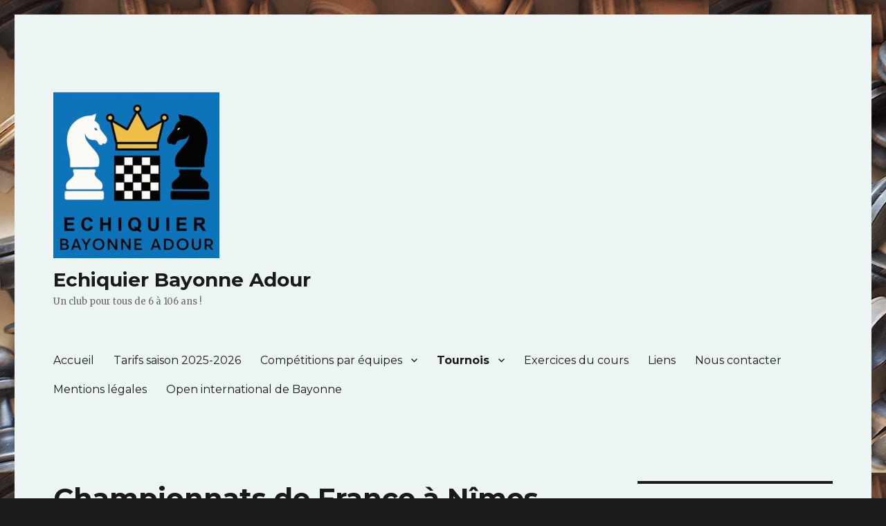

--- FILE ---
content_type: text/html; charset=UTF-8
request_url: https://echiquier-bayonne-adour.fr/championnats-de-france-a-nimes/
body_size: 16548
content:
<!DOCTYPE html>
<html lang="fr-FR" class="no-js">
<head>
	<meta charset="UTF-8">
	<meta name="viewport" content="width=device-width, initial-scale=1">
	<link rel="profile" href="https://gmpg.org/xfn/11">
		<script>(function(html){html.className = html.className.replace(/\bno-js\b/,'js')})(document.documentElement);</script>
<title>Championnats de France à Nîmes. 2018 &#8211; Echiquier Bayonne Adour</title>
<meta name='robots' content='max-image-preview:large' />

<!-- Google Tag Manager for WordPress by gtm4wp.com -->
<script data-cfasync="false" data-pagespeed-no-defer>
	var gtm4wp_datalayer_name = "dataLayer";
	var dataLayer = dataLayer || [];
</script>
<!-- End Google Tag Manager for WordPress by gtm4wp.com --><link rel='dns-prefetch' href='//static.addtoany.com' />
<link rel='dns-prefetch' href='//fonts.googleapis.com' />
<link href='https://fonts.gstatic.com' crossorigin rel='preconnect' />
<link rel="alternate" type="application/rss+xml" title="Echiquier Bayonne Adour &raquo; Flux" href="https://echiquier-bayonne-adour.fr/feed/" />
<link rel="alternate" type="application/rss+xml" title="Echiquier Bayonne Adour &raquo; Flux des commentaires" href="https://echiquier-bayonne-adour.fr/comments/feed/" />
<script>
window._wpemojiSettings = {"baseUrl":"https:\/\/s.w.org\/images\/core\/emoji\/14.0.0\/72x72\/","ext":".png","svgUrl":"https:\/\/s.w.org\/images\/core\/emoji\/14.0.0\/svg\/","svgExt":".svg","source":{"concatemoji":"https:\/\/echiquier-bayonne-adour.fr\/wp-includes\/js\/wp-emoji-release.min.js?ver=6.2.8"}};
/*! This file is auto-generated */
!function(e,a,t){var n,r,o,i=a.createElement("canvas"),p=i.getContext&&i.getContext("2d");function s(e,t){p.clearRect(0,0,i.width,i.height),p.fillText(e,0,0);e=i.toDataURL();return p.clearRect(0,0,i.width,i.height),p.fillText(t,0,0),e===i.toDataURL()}function c(e){var t=a.createElement("script");t.src=e,t.defer=t.type="text/javascript",a.getElementsByTagName("head")[0].appendChild(t)}for(o=Array("flag","emoji"),t.supports={everything:!0,everythingExceptFlag:!0},r=0;r<o.length;r++)t.supports[o[r]]=function(e){if(p&&p.fillText)switch(p.textBaseline="top",p.font="600 32px Arial",e){case"flag":return s("\ud83c\udff3\ufe0f\u200d\u26a7\ufe0f","\ud83c\udff3\ufe0f\u200b\u26a7\ufe0f")?!1:!s("\ud83c\uddfa\ud83c\uddf3","\ud83c\uddfa\u200b\ud83c\uddf3")&&!s("\ud83c\udff4\udb40\udc67\udb40\udc62\udb40\udc65\udb40\udc6e\udb40\udc67\udb40\udc7f","\ud83c\udff4\u200b\udb40\udc67\u200b\udb40\udc62\u200b\udb40\udc65\u200b\udb40\udc6e\u200b\udb40\udc67\u200b\udb40\udc7f");case"emoji":return!s("\ud83e\udef1\ud83c\udffb\u200d\ud83e\udef2\ud83c\udfff","\ud83e\udef1\ud83c\udffb\u200b\ud83e\udef2\ud83c\udfff")}return!1}(o[r]),t.supports.everything=t.supports.everything&&t.supports[o[r]],"flag"!==o[r]&&(t.supports.everythingExceptFlag=t.supports.everythingExceptFlag&&t.supports[o[r]]);t.supports.everythingExceptFlag=t.supports.everythingExceptFlag&&!t.supports.flag,t.DOMReady=!1,t.readyCallback=function(){t.DOMReady=!0},t.supports.everything||(n=function(){t.readyCallback()},a.addEventListener?(a.addEventListener("DOMContentLoaded",n,!1),e.addEventListener("load",n,!1)):(e.attachEvent("onload",n),a.attachEvent("onreadystatechange",function(){"complete"===a.readyState&&t.readyCallback()})),(e=t.source||{}).concatemoji?c(e.concatemoji):e.wpemoji&&e.twemoji&&(c(e.twemoji),c(e.wpemoji)))}(window,document,window._wpemojiSettings);
</script>
<style>
img.wp-smiley,
img.emoji {
	display: inline !important;
	border: none !important;
	box-shadow: none !important;
	height: 1em !important;
	width: 1em !important;
	margin: 0 0.07em !important;
	vertical-align: -0.1em !important;
	background: none !important;
	padding: 0 !important;
}
</style>
	<link rel='stylesheet' id='wp-block-library-css' href='https://echiquier-bayonne-adour.fr/wp-includes/css/dist/block-library/style.min.css?ver=6.2.8' media='all' />
<style id='wp-block-library-theme-inline-css'>
.wp-block-audio figcaption{color:#555;font-size:13px;text-align:center}.is-dark-theme .wp-block-audio figcaption{color:hsla(0,0%,100%,.65)}.wp-block-audio{margin:0 0 1em}.wp-block-code{border:1px solid #ccc;border-radius:4px;font-family:Menlo,Consolas,monaco,monospace;padding:.8em 1em}.wp-block-embed figcaption{color:#555;font-size:13px;text-align:center}.is-dark-theme .wp-block-embed figcaption{color:hsla(0,0%,100%,.65)}.wp-block-embed{margin:0 0 1em}.blocks-gallery-caption{color:#555;font-size:13px;text-align:center}.is-dark-theme .blocks-gallery-caption{color:hsla(0,0%,100%,.65)}.wp-block-image figcaption{color:#555;font-size:13px;text-align:center}.is-dark-theme .wp-block-image figcaption{color:hsla(0,0%,100%,.65)}.wp-block-image{margin:0 0 1em}.wp-block-pullquote{border-bottom:4px solid;border-top:4px solid;color:currentColor;margin-bottom:1.75em}.wp-block-pullquote cite,.wp-block-pullquote footer,.wp-block-pullquote__citation{color:currentColor;font-size:.8125em;font-style:normal;text-transform:uppercase}.wp-block-quote{border-left:.25em solid;margin:0 0 1.75em;padding-left:1em}.wp-block-quote cite,.wp-block-quote footer{color:currentColor;font-size:.8125em;font-style:normal;position:relative}.wp-block-quote.has-text-align-right{border-left:none;border-right:.25em solid;padding-left:0;padding-right:1em}.wp-block-quote.has-text-align-center{border:none;padding-left:0}.wp-block-quote.is-large,.wp-block-quote.is-style-large,.wp-block-quote.is-style-plain{border:none}.wp-block-search .wp-block-search__label{font-weight:700}.wp-block-search__button{border:1px solid #ccc;padding:.375em .625em}:where(.wp-block-group.has-background){padding:1.25em 2.375em}.wp-block-separator.has-css-opacity{opacity:.4}.wp-block-separator{border:none;border-bottom:2px solid;margin-left:auto;margin-right:auto}.wp-block-separator.has-alpha-channel-opacity{opacity:1}.wp-block-separator:not(.is-style-wide):not(.is-style-dots){width:100px}.wp-block-separator.has-background:not(.is-style-dots){border-bottom:none;height:1px}.wp-block-separator.has-background:not(.is-style-wide):not(.is-style-dots){height:2px}.wp-block-table{margin:0 0 1em}.wp-block-table td,.wp-block-table th{word-break:normal}.wp-block-table figcaption{color:#555;font-size:13px;text-align:center}.is-dark-theme .wp-block-table figcaption{color:hsla(0,0%,100%,.65)}.wp-block-video figcaption{color:#555;font-size:13px;text-align:center}.is-dark-theme .wp-block-video figcaption{color:hsla(0,0%,100%,.65)}.wp-block-video{margin:0 0 1em}.wp-block-template-part.has-background{margin-bottom:0;margin-top:0;padding:1.25em 2.375em}
</style>
<link rel='stylesheet' id='classic-theme-styles-css' href='https://echiquier-bayonne-adour.fr/wp-includes/css/classic-themes.min.css?ver=6.2.8' media='all' />
<style id='global-styles-inline-css'>
body{--wp--preset--color--black: #000000;--wp--preset--color--cyan-bluish-gray: #abb8c3;--wp--preset--color--white: #fff;--wp--preset--color--pale-pink: #f78da7;--wp--preset--color--vivid-red: #cf2e2e;--wp--preset--color--luminous-vivid-orange: #ff6900;--wp--preset--color--luminous-vivid-amber: #fcb900;--wp--preset--color--light-green-cyan: #7bdcb5;--wp--preset--color--vivid-green-cyan: #00d084;--wp--preset--color--pale-cyan-blue: #8ed1fc;--wp--preset--color--vivid-cyan-blue: #0693e3;--wp--preset--color--vivid-purple: #9b51e0;--wp--preset--color--dark-gray: #1a1a1a;--wp--preset--color--medium-gray: #686868;--wp--preset--color--light-gray: #e5e5e5;--wp--preset--color--blue-gray: #4d545c;--wp--preset--color--bright-blue: #007acc;--wp--preset--color--light-blue: #9adffd;--wp--preset--color--dark-brown: #402b30;--wp--preset--color--medium-brown: #774e24;--wp--preset--color--dark-red: #640c1f;--wp--preset--color--bright-red: #ff675f;--wp--preset--color--yellow: #ffef8e;--wp--preset--gradient--vivid-cyan-blue-to-vivid-purple: linear-gradient(135deg,rgba(6,147,227,1) 0%,rgb(155,81,224) 100%);--wp--preset--gradient--light-green-cyan-to-vivid-green-cyan: linear-gradient(135deg,rgb(122,220,180) 0%,rgb(0,208,130) 100%);--wp--preset--gradient--luminous-vivid-amber-to-luminous-vivid-orange: linear-gradient(135deg,rgba(252,185,0,1) 0%,rgba(255,105,0,1) 100%);--wp--preset--gradient--luminous-vivid-orange-to-vivid-red: linear-gradient(135deg,rgba(255,105,0,1) 0%,rgb(207,46,46) 100%);--wp--preset--gradient--very-light-gray-to-cyan-bluish-gray: linear-gradient(135deg,rgb(238,238,238) 0%,rgb(169,184,195) 100%);--wp--preset--gradient--cool-to-warm-spectrum: linear-gradient(135deg,rgb(74,234,220) 0%,rgb(151,120,209) 20%,rgb(207,42,186) 40%,rgb(238,44,130) 60%,rgb(251,105,98) 80%,rgb(254,248,76) 100%);--wp--preset--gradient--blush-light-purple: linear-gradient(135deg,rgb(255,206,236) 0%,rgb(152,150,240) 100%);--wp--preset--gradient--blush-bordeaux: linear-gradient(135deg,rgb(254,205,165) 0%,rgb(254,45,45) 50%,rgb(107,0,62) 100%);--wp--preset--gradient--luminous-dusk: linear-gradient(135deg,rgb(255,203,112) 0%,rgb(199,81,192) 50%,rgb(65,88,208) 100%);--wp--preset--gradient--pale-ocean: linear-gradient(135deg,rgb(255,245,203) 0%,rgb(182,227,212) 50%,rgb(51,167,181) 100%);--wp--preset--gradient--electric-grass: linear-gradient(135deg,rgb(202,248,128) 0%,rgb(113,206,126) 100%);--wp--preset--gradient--midnight: linear-gradient(135deg,rgb(2,3,129) 0%,rgb(40,116,252) 100%);--wp--preset--duotone--dark-grayscale: url('#wp-duotone-dark-grayscale');--wp--preset--duotone--grayscale: url('#wp-duotone-grayscale');--wp--preset--duotone--purple-yellow: url('#wp-duotone-purple-yellow');--wp--preset--duotone--blue-red: url('#wp-duotone-blue-red');--wp--preset--duotone--midnight: url('#wp-duotone-midnight');--wp--preset--duotone--magenta-yellow: url('#wp-duotone-magenta-yellow');--wp--preset--duotone--purple-green: url('#wp-duotone-purple-green');--wp--preset--duotone--blue-orange: url('#wp-duotone-blue-orange');--wp--preset--font-size--small: 13px;--wp--preset--font-size--medium: 20px;--wp--preset--font-size--large: 36px;--wp--preset--font-size--x-large: 42px;--wp--preset--spacing--20: 0.44rem;--wp--preset--spacing--30: 0.67rem;--wp--preset--spacing--40: 1rem;--wp--preset--spacing--50: 1.5rem;--wp--preset--spacing--60: 2.25rem;--wp--preset--spacing--70: 3.38rem;--wp--preset--spacing--80: 5.06rem;--wp--preset--shadow--natural: 6px 6px 9px rgba(0, 0, 0, 0.2);--wp--preset--shadow--deep: 12px 12px 50px rgba(0, 0, 0, 0.4);--wp--preset--shadow--sharp: 6px 6px 0px rgba(0, 0, 0, 0.2);--wp--preset--shadow--outlined: 6px 6px 0px -3px rgba(255, 255, 255, 1), 6px 6px rgba(0, 0, 0, 1);--wp--preset--shadow--crisp: 6px 6px 0px rgba(0, 0, 0, 1);}:where(.is-layout-flex){gap: 0.5em;}body .is-layout-flow > .alignleft{float: left;margin-inline-start: 0;margin-inline-end: 2em;}body .is-layout-flow > .alignright{float: right;margin-inline-start: 2em;margin-inline-end: 0;}body .is-layout-flow > .aligncenter{margin-left: auto !important;margin-right: auto !important;}body .is-layout-constrained > .alignleft{float: left;margin-inline-start: 0;margin-inline-end: 2em;}body .is-layout-constrained > .alignright{float: right;margin-inline-start: 2em;margin-inline-end: 0;}body .is-layout-constrained > .aligncenter{margin-left: auto !important;margin-right: auto !important;}body .is-layout-constrained > :where(:not(.alignleft):not(.alignright):not(.alignfull)){max-width: var(--wp--style--global--content-size);margin-left: auto !important;margin-right: auto !important;}body .is-layout-constrained > .alignwide{max-width: var(--wp--style--global--wide-size);}body .is-layout-flex{display: flex;}body .is-layout-flex{flex-wrap: wrap;align-items: center;}body .is-layout-flex > *{margin: 0;}:where(.wp-block-columns.is-layout-flex){gap: 2em;}.has-black-color{color: var(--wp--preset--color--black) !important;}.has-cyan-bluish-gray-color{color: var(--wp--preset--color--cyan-bluish-gray) !important;}.has-white-color{color: var(--wp--preset--color--white) !important;}.has-pale-pink-color{color: var(--wp--preset--color--pale-pink) !important;}.has-vivid-red-color{color: var(--wp--preset--color--vivid-red) !important;}.has-luminous-vivid-orange-color{color: var(--wp--preset--color--luminous-vivid-orange) !important;}.has-luminous-vivid-amber-color{color: var(--wp--preset--color--luminous-vivid-amber) !important;}.has-light-green-cyan-color{color: var(--wp--preset--color--light-green-cyan) !important;}.has-vivid-green-cyan-color{color: var(--wp--preset--color--vivid-green-cyan) !important;}.has-pale-cyan-blue-color{color: var(--wp--preset--color--pale-cyan-blue) !important;}.has-vivid-cyan-blue-color{color: var(--wp--preset--color--vivid-cyan-blue) !important;}.has-vivid-purple-color{color: var(--wp--preset--color--vivid-purple) !important;}.has-black-background-color{background-color: var(--wp--preset--color--black) !important;}.has-cyan-bluish-gray-background-color{background-color: var(--wp--preset--color--cyan-bluish-gray) !important;}.has-white-background-color{background-color: var(--wp--preset--color--white) !important;}.has-pale-pink-background-color{background-color: var(--wp--preset--color--pale-pink) !important;}.has-vivid-red-background-color{background-color: var(--wp--preset--color--vivid-red) !important;}.has-luminous-vivid-orange-background-color{background-color: var(--wp--preset--color--luminous-vivid-orange) !important;}.has-luminous-vivid-amber-background-color{background-color: var(--wp--preset--color--luminous-vivid-amber) !important;}.has-light-green-cyan-background-color{background-color: var(--wp--preset--color--light-green-cyan) !important;}.has-vivid-green-cyan-background-color{background-color: var(--wp--preset--color--vivid-green-cyan) !important;}.has-pale-cyan-blue-background-color{background-color: var(--wp--preset--color--pale-cyan-blue) !important;}.has-vivid-cyan-blue-background-color{background-color: var(--wp--preset--color--vivid-cyan-blue) !important;}.has-vivid-purple-background-color{background-color: var(--wp--preset--color--vivid-purple) !important;}.has-black-border-color{border-color: var(--wp--preset--color--black) !important;}.has-cyan-bluish-gray-border-color{border-color: var(--wp--preset--color--cyan-bluish-gray) !important;}.has-white-border-color{border-color: var(--wp--preset--color--white) !important;}.has-pale-pink-border-color{border-color: var(--wp--preset--color--pale-pink) !important;}.has-vivid-red-border-color{border-color: var(--wp--preset--color--vivid-red) !important;}.has-luminous-vivid-orange-border-color{border-color: var(--wp--preset--color--luminous-vivid-orange) !important;}.has-luminous-vivid-amber-border-color{border-color: var(--wp--preset--color--luminous-vivid-amber) !important;}.has-light-green-cyan-border-color{border-color: var(--wp--preset--color--light-green-cyan) !important;}.has-vivid-green-cyan-border-color{border-color: var(--wp--preset--color--vivid-green-cyan) !important;}.has-pale-cyan-blue-border-color{border-color: var(--wp--preset--color--pale-cyan-blue) !important;}.has-vivid-cyan-blue-border-color{border-color: var(--wp--preset--color--vivid-cyan-blue) !important;}.has-vivid-purple-border-color{border-color: var(--wp--preset--color--vivid-purple) !important;}.has-vivid-cyan-blue-to-vivid-purple-gradient-background{background: var(--wp--preset--gradient--vivid-cyan-blue-to-vivid-purple) !important;}.has-light-green-cyan-to-vivid-green-cyan-gradient-background{background: var(--wp--preset--gradient--light-green-cyan-to-vivid-green-cyan) !important;}.has-luminous-vivid-amber-to-luminous-vivid-orange-gradient-background{background: var(--wp--preset--gradient--luminous-vivid-amber-to-luminous-vivid-orange) !important;}.has-luminous-vivid-orange-to-vivid-red-gradient-background{background: var(--wp--preset--gradient--luminous-vivid-orange-to-vivid-red) !important;}.has-very-light-gray-to-cyan-bluish-gray-gradient-background{background: var(--wp--preset--gradient--very-light-gray-to-cyan-bluish-gray) !important;}.has-cool-to-warm-spectrum-gradient-background{background: var(--wp--preset--gradient--cool-to-warm-spectrum) !important;}.has-blush-light-purple-gradient-background{background: var(--wp--preset--gradient--blush-light-purple) !important;}.has-blush-bordeaux-gradient-background{background: var(--wp--preset--gradient--blush-bordeaux) !important;}.has-luminous-dusk-gradient-background{background: var(--wp--preset--gradient--luminous-dusk) !important;}.has-pale-ocean-gradient-background{background: var(--wp--preset--gradient--pale-ocean) !important;}.has-electric-grass-gradient-background{background: var(--wp--preset--gradient--electric-grass) !important;}.has-midnight-gradient-background{background: var(--wp--preset--gradient--midnight) !important;}.has-small-font-size{font-size: var(--wp--preset--font-size--small) !important;}.has-medium-font-size{font-size: var(--wp--preset--font-size--medium) !important;}.has-large-font-size{font-size: var(--wp--preset--font-size--large) !important;}.has-x-large-font-size{font-size: var(--wp--preset--font-size--x-large) !important;}
.wp-block-navigation a:where(:not(.wp-element-button)){color: inherit;}
:where(.wp-block-columns.is-layout-flex){gap: 2em;}
.wp-block-pullquote{font-size: 1.5em;line-height: 1.6;}
</style>
<link rel='stylesheet' id='acx_slideshow_front_style-css' href='https://echiquier-bayonne-adour.fr/wp-content/plugins/simple-slideshow-manager/css/style.css?v=2.3.1&#038;ver=6.2.8' media='all' />
<link rel='stylesheet' id='ppress-frontend-css' href='https://echiquier-bayonne-adour.fr/wp-content/plugins/wp-user-avatar/assets/css/frontend.min.css?ver=3.2.4' media='all' />
<link rel='stylesheet' id='ppress-flatpickr-css' href='https://echiquier-bayonne-adour.fr/wp-content/plugins/wp-user-avatar/assets/flatpickr/flatpickr.min.css?ver=3.2.4' media='all' />
<link rel='stylesheet' id='ppress-select2-css' href='https://echiquier-bayonne-adour.fr/wp-content/plugins/wp-user-avatar/assets/select2/select2.min.css?ver=6.2.8' media='all' />
<link rel='stylesheet' id='twentysixteen-fonts-css' href='https://fonts.googleapis.com/css?family=Merriweather%3A400%2C700%2C900%2C400italic%2C700italic%2C900italic%7CMontserrat%3A400%2C700%7CInconsolata%3A400&#038;subset=latin%2Clatin-ext&#038;display=fallback' media='all' />
<link rel='stylesheet' id='genericons-css' href='https://echiquier-bayonne-adour.fr/wp-content/themes/twentysixteen/genericons/genericons.css?ver=20201208' media='all' />
<link rel='stylesheet' id='twentysixteen-style-css' href='https://echiquier-bayonne-adour.fr/wp-content/themes/twentysixteen/style.css?ver=20221101' media='all' />
<style id='twentysixteen-style-inline-css'>

		/* Custom Page Background Color */
		.site {
			background-color: #edf4f4;
		}

		mark,
		ins,
		button,
		button[disabled]:hover,
		button[disabled]:focus,
		input[type="button"],
		input[type="button"][disabled]:hover,
		input[type="button"][disabled]:focus,
		input[type="reset"],
		input[type="reset"][disabled]:hover,
		input[type="reset"][disabled]:focus,
		input[type="submit"],
		input[type="submit"][disabled]:hover,
		input[type="submit"][disabled]:focus,
		.menu-toggle.toggled-on,
		.menu-toggle.toggled-on:hover,
		.menu-toggle.toggled-on:focus,
		.pagination .prev,
		.pagination .next,
		.pagination .prev:hover,
		.pagination .prev:focus,
		.pagination .next:hover,
		.pagination .next:focus,
		.pagination .nav-links:before,
		.pagination .nav-links:after,
		.widget_calendar tbody a,
		.widget_calendar tbody a:hover,
		.widget_calendar tbody a:focus,
		.page-links a,
		.page-links a:hover,
		.page-links a:focus {
			color: #edf4f4;
		}

		@media screen and (min-width: 56.875em) {
			.main-navigation ul ul li {
				background-color: #edf4f4;
			}

			.main-navigation ul ul:after {
				border-top-color: #edf4f4;
				border-bottom-color: #edf4f4;
			}
		}
	
</style>
<link rel='stylesheet' id='twentysixteen-block-style-css' href='https://echiquier-bayonne-adour.fr/wp-content/themes/twentysixteen/css/blocks.css?ver=20221004' media='all' />
<!--[if lt IE 10]>
<link rel='stylesheet' id='twentysixteen-ie-css' href='https://echiquier-bayonne-adour.fr/wp-content/themes/twentysixteen/css/ie.css?ver=20170530' media='all' />
<![endif]-->
<!--[if lt IE 9]>
<link rel='stylesheet' id='twentysixteen-ie8-css' href='https://echiquier-bayonne-adour.fr/wp-content/themes/twentysixteen/css/ie8.css?ver=20170530' media='all' />
<![endif]-->
<!--[if lt IE 8]>
<link rel='stylesheet' id='twentysixteen-ie7-css' href='https://echiquier-bayonne-adour.fr/wp-content/themes/twentysixteen/css/ie7.css?ver=20170530' media='all' />
<![endif]-->
<link rel='stylesheet' id='addtoany-css' href='https://echiquier-bayonne-adour.fr/wp-content/plugins/add-to-any/addtoany.min.css?ver=1.16' media='all' />
<script id='addtoany-core-js-before'>
window.a2a_config=window.a2a_config||{};a2a_config.callbacks=[];a2a_config.overlays=[];a2a_config.templates={};a2a_localize = {
	Share: "Partager",
	Save: "Enregistrer",
	Subscribe: "S'abonner",
	Email: "E-mail",
	Bookmark: "Marque-page",
	ShowAll: "Montrer tout",
	ShowLess: "Montrer moins",
	FindServices: "Trouver des service(s)",
	FindAnyServiceToAddTo: "Trouver instantan&eacute;ment des services &agrave; ajouter &agrave;",
	PoweredBy: "Propuls&eacute; par",
	ShareViaEmail: "Partager par e-mail",
	SubscribeViaEmail: "S’abonner par e-mail",
	BookmarkInYourBrowser: "Ajouter un signet dans votre navigateur",
	BookmarkInstructions: "Appuyez sur Ctrl+D ou \u2318+D pour mettre cette page en signet",
	AddToYourFavorites: "Ajouter &agrave; vos favoris",
	SendFromWebOrProgram: "Envoyer depuis n’importe quelle adresse e-mail ou logiciel e-mail",
	EmailProgram: "Programme d’e-mail",
	More: "Plus&#8230;",
	ThanksForSharing: "Merci de partager !",
	ThanksForFollowing: "Merci de nous suivre !"
};
</script>
<script defer src='https://static.addtoany.com/menu/page.js' id='addtoany-core-js'></script>
<script src='https://echiquier-bayonne-adour.fr/wp-includes/js/jquery/jquery.min.js?ver=3.6.4' id='jquery-core-js'></script>
<script src='https://echiquier-bayonne-adour.fr/wp-includes/js/jquery/jquery-migrate.min.js?ver=3.4.0' id='jquery-migrate-js'></script>
<script defer src='https://echiquier-bayonne-adour.fr/wp-content/plugins/add-to-any/addtoany.min.js?ver=1.1' id='addtoany-jquery-js'></script>
<script src='https://echiquier-bayonne-adour.fr/wp-content/plugins/wp-user-avatar/assets/flatpickr/flatpickr.min.js?ver=6.2.8' id='ppress-flatpickr-js'></script>
<script src='https://echiquier-bayonne-adour.fr/wp-content/plugins/wp-user-avatar/assets/select2/select2.min.js?ver=6.2.8' id='ppress-select2-js'></script>
<!--[if lt IE 9]>
<script src='https://echiquier-bayonne-adour.fr/wp-content/themes/twentysixteen/js/html5.js?ver=3.7.3' id='twentysixteen-html5-js'></script>
<![endif]-->
<link rel="https://api.w.org/" href="https://echiquier-bayonne-adour.fr/wp-json/" /><link rel="alternate" type="application/json" href="https://echiquier-bayonne-adour.fr/wp-json/wp/v2/posts/1459" /><link rel="EditURI" type="application/rsd+xml" title="RSD" href="https://echiquier-bayonne-adour.fr/xmlrpc.php?rsd" />
<link rel="wlwmanifest" type="application/wlwmanifest+xml" href="https://echiquier-bayonne-adour.fr/wp-includes/wlwmanifest.xml" />
<meta name="generator" content="WordPress 6.2.8" />
<link rel="canonical" href="https://echiquier-bayonne-adour.fr/championnats-de-france-a-nimes/" />
<link rel='shortlink' href='https://echiquier-bayonne-adour.fr/?p=1459' />
<link rel="alternate" type="application/json+oembed" href="https://echiquier-bayonne-adour.fr/wp-json/oembed/1.0/embed?url=https%3A%2F%2Fechiquier-bayonne-adour.fr%2Fchampionnats-de-france-a-nimes%2F" />
<link rel="alternate" type="text/xml+oembed" href="https://echiquier-bayonne-adour.fr/wp-json/oembed/1.0/embed?url=https%3A%2F%2Fechiquier-bayonne-adour.fr%2Fchampionnats-de-france-a-nimes%2F&#038;format=xml" />
<script type="text/javascript" id="acx_js_api">
function call_acx_y_player(frame_id, func,id,u_id, args)
{
	frame_id_dpl = frame_id+u_id;
	var frame ='#'+frame_id+u_id+id;
	var frame_id_yt='#'+frame_id+u_id+'_frame_'+id;
	var imageid = '#acx_image_'+u_id+'_'+id;
	var vedio_stat_field ='#acx_hidden_id_'+u_id;
	var palybuttn = '.acx_dis_yplay_but_'+u_id;
	var pausebuttn = '.acx_dis_ypause_but_'+u_id;
	var newvalue = 0;
	if(func=="playVideo")
	{
		
		var img_yt_thumbnail_element = ".acx_ssm_yt_"+u_id+"_"+id;
		var img_yt_thumbnail_h = jQuery(img_yt_thumbnail_element).height();  
		var img_yt_thumbnail_w = jQuery(img_yt_thumbnail_element).width();  

		var img_stop = '.img_stop_'+u_id;
		var img_play = '.img_play_'+u_id;

		jQuery(img_stop).hide();
		jQuery(img_play).hide();


		var img_prev = '.img_prev_'+u_id;
		var img_next = '.img_next_'+u_id;

		jQuery(img_prev).hide();
		jQuery(img_next).hide();

		jQuery(imageid).hide();
		jQuery(frame).fadeIn('slow');

		var framecode="<iframe id='youtube_url' src='https://www.youtube.com/embed/"+frame_id+"?autoplay=1&controls=0&wmode=opaque&cc_load_policy=1&rel=0&iv_load_policy=3&loop=0' width='"+img_yt_thumbnail_w+"' height='"+img_yt_thumbnail_h+"'></iframe>";

		jQuery(frame_id_yt).html(framecode);

		jQuery(palybuttn).hide();
		jQuery(pausebuttn).show();
		jQuery(vedio_stat_field).val('play');
	}
	else if(func=="stopVideo")
	{
		var img_stop = '.img_stop_'+u_id;
		var img_play = '.img_play_'+u_id;

		jQuery(img_stop).show();
		jQuery(img_play).show();

		var img_prev = '.img_prev_'+u_id;
		var img_next = '.img_next_'+u_id;

		jQuery(img_prev).show();
		jQuery(img_next).show();

		jQuery(frame).hide();

		var framecode="";
		jQuery(frame_id_yt).html(framecode);

		jQuery(imageid).fadeIn('slow');
		jQuery(palybuttn).show();
		jQuery(pausebuttn).hide();
		jQuery(vedio_stat_field).val('stop');
		}
		if(!frame_id) return;
		if(frame_id_dpl.id) frame_id_dpl = frame_id_dpl.id;
		else if(typeof jQuery != "undefined" && frame_id_dpl instanceof jQuery && frame_id_dpl.length) frame_id = frame_id_dpl.get(0).id;
		if(!document.getElementById(frame_id_dpl)) return;
		args = args || [];
		/*Searches the document for the IFRAME with id=frame_id*/
		var all_iframes = document.getElementsByTagName("iframe");
		for(var i=0, len=all_iframes.length; i<len; i++){
		if(all_iframes[i].id == frame_id_dpl || all_iframes[i].parentNode.id == frame_id){
		/*The index of the IFRAME element equals the index of the iframe in
		the frames object (<frame> . */
		window.frames[i].postMessage(JSON.stringify({
		"event": "command",
		"func": func,
		"args": args,
		"id": frame_id
		}), "*");
		}
	}
}
function acx_play_vimeo_video(vedio_id,id,u_id)
{
	var img_vm_thumbnail_element = ".acx_ssm_vm_"+u_id+"_"+id;
	var img_vm_thumbnail_h = jQuery(img_vm_thumbnail_element).height();  
	var img_vm_thumbnail_w = jQuery(img_vm_thumbnail_element).width(); 

	var iframe_id = "#player_"+vedio_id+u_id;
	var iframe = jQuery(iframe_id)[0],
	player = iframe;
	var frame ='#'+vedio_id+u_id+id;
	var frame_id_vimeo ='#'+vedio_id+u_id+"_frame_"+id;
	var imageid = '#acx_image_vimeo_'+u_id+'_'+id;
	var vedio_stat_field ='#acx_hidden_id_'+u_id;
	var palybuttn = '.acx_dis_vplay_but_'+u_id;
	var pausebuttn = '.acx_dis_vpause_but_'+u_id;

	var img_stop = '.img_stop_'+u_id;
	var img_play = '.img_play_'+u_id;

	jQuery(img_stop).hide();
	jQuery(img_play).hide();

	var img_prev = '.img_prev_'+u_id;
	var img_next = '.img_next_'+u_id;

	jQuery(img_prev).hide();
	jQuery(img_next).hide();

	jQuery(vedio_stat_field).val('play');
	jQuery(imageid).hide();
	jQuery(frame).fadeIn('slow');

	var framecode="<iframe src='https://player.vimeo.com/video/"+vedio_id+"?player_id=player&autoplay=1&title=0&byline=0&portrait=0&loop=0&autopause=0' width='"+img_vm_thumbnail_w+"' height='"+img_vm_thumbnail_h+"'></iframe>";

	jQuery(frame_id_vimeo).html(framecode);

	jQuery(palybuttn).hide();
	jQuery(pausebuttn).show();
}
function acx_stop_vimeo_video(vedio_id,id,u_id)
{
	var iframe_id = "#player_"+vedio_id+u_id;
	var iframe = jQuery(iframe_id)[0],
	player = iframe;
	var frame_id_vimeo ='#'+vedio_id+u_id+"_frame_"+id;
	var frame ='#'+vedio_id+u_id+id;
	var imageid = '#acx_image_vimeo_'+u_id+'_'+id;
	var vedio_stat_field ='#acx_hidden_id_'+u_id;
	var palybuttn = '.acx_dis_vplay_but_'+u_id;
	var pausebuttn = '.acx_dis_vpause_but_'+u_id;
	var framecode="";
	jQuery(frame_id_vimeo).html(framecode);

	var img_stop = '.img_stop_'+u_id;
	var img_play = '.img_play_'+u_id;

	jQuery(img_stop).show();
	jQuery(img_play).show();

	var img_prev = '.img_prev_'+u_id;
	var img_next = '.img_next_'+u_id;

	jQuery(img_prev).show();
	jQuery(img_next).show();

	jQuery(frame).hide();
	jQuery(imageid).fadeIn('slow');
	jQuery(palybuttn).show();
	jQuery(pausebuttn).hide();
	jQuery(vedio_stat_field).val('stop');
}
</script>

<!-- Google Tag Manager for WordPress by gtm4wp.com -->
<!-- GTM Container placement set to footer -->
<script data-cfasync="false" data-pagespeed-no-defer type="text/javascript">
	var dataLayer_content = {"pagePostType":"post","pagePostType2":"single-post","pageCategory":["la-vie-du-club","tournois"],"pageAttributes":["aout-2018"],"pagePostAuthor":"Jean-Philippe Galhaud"};
	dataLayer.push( dataLayer_content );
</script>
<script data-cfasync="false">
(function(w,d,s,l,i){w[l]=w[l]||[];w[l].push({'gtm.start':
new Date().getTime(),event:'gtm.js'});var f=d.getElementsByTagName(s)[0],
j=d.createElement(s),dl=l!='dataLayer'?'&l='+l:'';j.async=true;j.src=
'//www.googletagmanager.com/gtm.'+'js?id='+i+dl;f.parentNode.insertBefore(j,f);
})(window,document,'script','dataLayer','GTM-N7QRFX');
</script>
<!-- End Google Tag Manager -->
<!-- End Google Tag Manager for WordPress by gtm4wp.com --><style>.recentcomments a{display:inline !important;padding:0 !important;margin:0 !important;}</style><style id="custom-background-css">
body.custom-background { background-image: url("https://echiquier-bayonne-adour.fr/wp-content/uploads/2016/11/4163089889_f0ac0a425a_b.jpg"); background-position: left top; background-size: auto; background-repeat: repeat; background-attachment: scroll; }
</style>
	<link rel="icon" href="https://echiquier-bayonne-adour.fr/wp-content/uploads/2025/09/cropped-LOGO-EBA-Carre-2025-32x32.jpg" sizes="32x32" />
<link rel="icon" href="https://echiquier-bayonne-adour.fr/wp-content/uploads/2025/09/cropped-LOGO-EBA-Carre-2025-192x192.jpg" sizes="192x192" />
<link rel="apple-touch-icon" href="https://echiquier-bayonne-adour.fr/wp-content/uploads/2025/09/cropped-LOGO-EBA-Carre-2025-180x180.jpg" />
<meta name="msapplication-TileImage" content="https://echiquier-bayonne-adour.fr/wp-content/uploads/2025/09/cropped-LOGO-EBA-Carre-2025-270x270.jpg" />
</head>

<body class="post-template-default single single-post postid-1459 single-format-standard custom-background wp-custom-logo wp-embed-responsive custom-background-image group-blog">
<svg xmlns="http://www.w3.org/2000/svg" viewBox="0 0 0 0" width="0" height="0" focusable="false" role="none" style="visibility: hidden; position: absolute; left: -9999px; overflow: hidden;" ><defs><filter id="wp-duotone-dark-grayscale"><feColorMatrix color-interpolation-filters="sRGB" type="matrix" values=" .299 .587 .114 0 0 .299 .587 .114 0 0 .299 .587 .114 0 0 .299 .587 .114 0 0 " /><feComponentTransfer color-interpolation-filters="sRGB" ><feFuncR type="table" tableValues="0 0.49803921568627" /><feFuncG type="table" tableValues="0 0.49803921568627" /><feFuncB type="table" tableValues="0 0.49803921568627" /><feFuncA type="table" tableValues="1 1" /></feComponentTransfer><feComposite in2="SourceGraphic" operator="in" /></filter></defs></svg><svg xmlns="http://www.w3.org/2000/svg" viewBox="0 0 0 0" width="0" height="0" focusable="false" role="none" style="visibility: hidden; position: absolute; left: -9999px; overflow: hidden;" ><defs><filter id="wp-duotone-grayscale"><feColorMatrix color-interpolation-filters="sRGB" type="matrix" values=" .299 .587 .114 0 0 .299 .587 .114 0 0 .299 .587 .114 0 0 .299 .587 .114 0 0 " /><feComponentTransfer color-interpolation-filters="sRGB" ><feFuncR type="table" tableValues="0 1" /><feFuncG type="table" tableValues="0 1" /><feFuncB type="table" tableValues="0 1" /><feFuncA type="table" tableValues="1 1" /></feComponentTransfer><feComposite in2="SourceGraphic" operator="in" /></filter></defs></svg><svg xmlns="http://www.w3.org/2000/svg" viewBox="0 0 0 0" width="0" height="0" focusable="false" role="none" style="visibility: hidden; position: absolute; left: -9999px; overflow: hidden;" ><defs><filter id="wp-duotone-purple-yellow"><feColorMatrix color-interpolation-filters="sRGB" type="matrix" values=" .299 .587 .114 0 0 .299 .587 .114 0 0 .299 .587 .114 0 0 .299 .587 .114 0 0 " /><feComponentTransfer color-interpolation-filters="sRGB" ><feFuncR type="table" tableValues="0.54901960784314 0.98823529411765" /><feFuncG type="table" tableValues="0 1" /><feFuncB type="table" tableValues="0.71764705882353 0.25490196078431" /><feFuncA type="table" tableValues="1 1" /></feComponentTransfer><feComposite in2="SourceGraphic" operator="in" /></filter></defs></svg><svg xmlns="http://www.w3.org/2000/svg" viewBox="0 0 0 0" width="0" height="0" focusable="false" role="none" style="visibility: hidden; position: absolute; left: -9999px; overflow: hidden;" ><defs><filter id="wp-duotone-blue-red"><feColorMatrix color-interpolation-filters="sRGB" type="matrix" values=" .299 .587 .114 0 0 .299 .587 .114 0 0 .299 .587 .114 0 0 .299 .587 .114 0 0 " /><feComponentTransfer color-interpolation-filters="sRGB" ><feFuncR type="table" tableValues="0 1" /><feFuncG type="table" tableValues="0 0.27843137254902" /><feFuncB type="table" tableValues="0.5921568627451 0.27843137254902" /><feFuncA type="table" tableValues="1 1" /></feComponentTransfer><feComposite in2="SourceGraphic" operator="in" /></filter></defs></svg><svg xmlns="http://www.w3.org/2000/svg" viewBox="0 0 0 0" width="0" height="0" focusable="false" role="none" style="visibility: hidden; position: absolute; left: -9999px; overflow: hidden;" ><defs><filter id="wp-duotone-midnight"><feColorMatrix color-interpolation-filters="sRGB" type="matrix" values=" .299 .587 .114 0 0 .299 .587 .114 0 0 .299 .587 .114 0 0 .299 .587 .114 0 0 " /><feComponentTransfer color-interpolation-filters="sRGB" ><feFuncR type="table" tableValues="0 0" /><feFuncG type="table" tableValues="0 0.64705882352941" /><feFuncB type="table" tableValues="0 1" /><feFuncA type="table" tableValues="1 1" /></feComponentTransfer><feComposite in2="SourceGraphic" operator="in" /></filter></defs></svg><svg xmlns="http://www.w3.org/2000/svg" viewBox="0 0 0 0" width="0" height="0" focusable="false" role="none" style="visibility: hidden; position: absolute; left: -9999px; overflow: hidden;" ><defs><filter id="wp-duotone-magenta-yellow"><feColorMatrix color-interpolation-filters="sRGB" type="matrix" values=" .299 .587 .114 0 0 .299 .587 .114 0 0 .299 .587 .114 0 0 .299 .587 .114 0 0 " /><feComponentTransfer color-interpolation-filters="sRGB" ><feFuncR type="table" tableValues="0.78039215686275 1" /><feFuncG type="table" tableValues="0 0.94901960784314" /><feFuncB type="table" tableValues="0.35294117647059 0.47058823529412" /><feFuncA type="table" tableValues="1 1" /></feComponentTransfer><feComposite in2="SourceGraphic" operator="in" /></filter></defs></svg><svg xmlns="http://www.w3.org/2000/svg" viewBox="0 0 0 0" width="0" height="0" focusable="false" role="none" style="visibility: hidden; position: absolute; left: -9999px; overflow: hidden;" ><defs><filter id="wp-duotone-purple-green"><feColorMatrix color-interpolation-filters="sRGB" type="matrix" values=" .299 .587 .114 0 0 .299 .587 .114 0 0 .299 .587 .114 0 0 .299 .587 .114 0 0 " /><feComponentTransfer color-interpolation-filters="sRGB" ><feFuncR type="table" tableValues="0.65098039215686 0.40392156862745" /><feFuncG type="table" tableValues="0 1" /><feFuncB type="table" tableValues="0.44705882352941 0.4" /><feFuncA type="table" tableValues="1 1" /></feComponentTransfer><feComposite in2="SourceGraphic" operator="in" /></filter></defs></svg><svg xmlns="http://www.w3.org/2000/svg" viewBox="0 0 0 0" width="0" height="0" focusable="false" role="none" style="visibility: hidden; position: absolute; left: -9999px; overflow: hidden;" ><defs><filter id="wp-duotone-blue-orange"><feColorMatrix color-interpolation-filters="sRGB" type="matrix" values=" .299 .587 .114 0 0 .299 .587 .114 0 0 .299 .587 .114 0 0 .299 .587 .114 0 0 " /><feComponentTransfer color-interpolation-filters="sRGB" ><feFuncR type="table" tableValues="0.098039215686275 1" /><feFuncG type="table" tableValues="0 0.66274509803922" /><feFuncB type="table" tableValues="0.84705882352941 0.41960784313725" /><feFuncA type="table" tableValues="1 1" /></feComponentTransfer><feComposite in2="SourceGraphic" operator="in" /></filter></defs></svg><div id="page" class="site">
	<div class="site-inner">
		<a class="skip-link screen-reader-text" href="#content">Aller au contenu</a>

		<header id="masthead" class="site-header">
			<div class="site-header-main">
				<div class="site-branding">
					<a href="https://echiquier-bayonne-adour.fr/" class="custom-logo-link" rel="home"><img width="240" height="240" src="https://echiquier-bayonne-adour.fr/wp-content/uploads/2025/09/cropped-cropped-LOGO-EBA-Carre-2025.jpg" class="custom-logo" alt="Echiquier Bayonne Adour" decoding="async" srcset="https://echiquier-bayonne-adour.fr/wp-content/uploads/2025/09/cropped-cropped-LOGO-EBA-Carre-2025.jpg 240w, https://echiquier-bayonne-adour.fr/wp-content/uploads/2025/09/cropped-cropped-LOGO-EBA-Carre-2025-150x150.jpg 150w" sizes="(max-width: 240px) 85vw, 240px" /></a>
											<p class="site-title"><a href="https://echiquier-bayonne-adour.fr/" rel="home">Echiquier Bayonne Adour</a></p>
												<p class="site-description">Un club pour tous de 6 à 106 ans !</p>
									</div><!-- .site-branding -->

									<button id="menu-toggle" class="menu-toggle">Menu</button>

					<div id="site-header-menu" class="site-header-menu">
													<nav id="site-navigation" class="main-navigation" aria-label="Menu principal">
								<div class="menu-menu-principal-container"><ul id="menu-menu-principal" class="primary-menu"><li id="menu-item-1603" class="menu-item menu-item-type-custom menu-item-object-custom menu-item-home menu-item-1603"><a href="http://echiquier-bayonne-adour.fr/">Accueil</a></li>
<li id="menu-item-2037" class="menu-item menu-item-type-post_type menu-item-object-page menu-item-2037"><a href="https://echiquier-bayonne-adour.fr/tarifs-saison-2025-2026/">Tarifs saison 2025-2026</a></li>
<li id="menu-item-1618" class="menu-item menu-item-type-taxonomy menu-item-object-category menu-item-has-children menu-item-1618"><a href="https://echiquier-bayonne-adour.fr/category/competitions-par-equipes/">Compétitions par équipes</a>
<ul class="sub-menu">
	<li id="menu-item-2179" class="menu-item menu-item-type-post_type menu-item-object-post menu-item-2179"><a href="https://echiquier-bayonne-adour.fr/saison-sportive-2022-2023/">Saison sportive 2022-2023</a></li>
	<li id="menu-item-2081" class="menu-item menu-item-type-post_type menu-item-object-post menu-item-2081"><a href="https://echiquier-bayonne-adour.fr/saison-sportive-2021-2022/">Saison sportive 2021-2022</a></li>
	<li id="menu-item-2083" class="menu-item menu-item-type-post_type menu-item-object-page menu-item-has-children menu-item-2083"><a href="https://echiquier-bayonne-adour.fr/archives-interclubs-2018-2019/">Archives interclubs 2018-2019</a>
	<ul class="sub-menu">
		<li id="menu-item-1621" class="menu-item menu-item-type-post_type menu-item-object-post menu-item-1621"><a href="https://echiquier-bayonne-adour.fr/nationale-4-saison-2018-2019/">Nationale 4 : Saison 2018-2019</a></li>
		<li id="menu-item-1622" class="menu-item menu-item-type-post_type menu-item-object-page menu-item-1622"><a href="https://echiquier-bayonne-adour.fr/regionale-saison-2018-2019/">Régionale Saison 2018-2019</a></li>
		<li id="menu-item-1620" class="menu-item menu-item-type-post_type menu-item-object-post menu-item-1620"><a href="https://echiquier-bayonne-adour.fr/coupe-jean-claude-loubatiere-3/">Coupe Jean Claude Loubatière 2018-2019</a></li>
	</ul>
</li>
	<li id="menu-item-1623" class="menu-item menu-item-type-post_type menu-item-object-page menu-item-has-children menu-item-1623"><a href="https://echiquier-bayonne-adour.fr/archives-interclubs-2017-2018/">Archives interclubs 2017-2018</a>
	<ul class="sub-menu">
		<li id="menu-item-1629" class="menu-item menu-item-type-post_type menu-item-object-post menu-item-1629"><a href="https://echiquier-bayonne-adour.fr/nationale-4-saison-2017-2018/">Nationale 4, Saison 2017-2018</a></li>
		<li id="menu-item-1625" class="menu-item menu-item-type-post_type menu-item-object-page menu-item-1625"><a href="https://echiquier-bayonne-adour.fr/regionale-saison-2017-2018/">Régionale Saison 2017-2018</a></li>
		<li id="menu-item-1633" class="menu-item menu-item-type-post_type menu-item-object-post menu-item-1633"><a href="https://echiquier-bayonne-adour.fr/coupe-jean-claude-loubatiere-2/">Coupe Jean Claude Loubatière 2017 2018</a></li>
	</ul>
</li>
	<li id="menu-item-1624" class="menu-item menu-item-type-post_type menu-item-object-page menu-item-has-children menu-item-1624"><a href="https://echiquier-bayonne-adour.fr/archives-interclubs-2016-2017/">Archives Interclubs 2016-2017</a>
	<ul class="sub-menu">
		<li id="menu-item-1628" class="menu-item menu-item-type-post_type menu-item-object-page menu-item-1628"><a href="https://echiquier-bayonne-adour.fr/competition/n3/regionale/">Régionale (ligue d’Aquitaine, groupe Sud) (2016-2017)</a></li>
		<li id="menu-item-1626" class="menu-item menu-item-type-post_type menu-item-object-page menu-item-1626"><a href="https://echiquier-bayonne-adour.fr/competition/n3/coupe-loubatiere/">Coupe Loubatière (2016-2017)</a></li>
		<li id="menu-item-1627" class="menu-item menu-item-type-post_type menu-item-object-page menu-item-1627"><a href="https://echiquier-bayonne-adour.fr/competition/n3/coupe-de-france/">Coupe de France (2016-2017)</a></li>
	</ul>
</li>
</ul>
</li>
<li id="menu-item-1619" class="menu-item menu-item-type-taxonomy menu-item-object-category current-post-ancestor current-menu-ancestor current-menu-parent current-post-parent menu-item-has-children menu-item-1619"><a href="https://echiquier-bayonne-adour.fr/category/tournois/">Tournois</a>
<ul class="sub-menu">
	<li id="menu-item-1609" class="menu-item menu-item-type-post_type menu-item-object-post menu-item-1609"><a href="https://echiquier-bayonne-adour.fr/capechecs-2018/">Capéchecs 2018</a></li>
	<li id="menu-item-1608" class="menu-item menu-item-type-post_type menu-item-object-post menu-item-1608"><a href="https://echiquier-bayonne-adour.fr/les-tournois-estivaux/">Les tournois estivaux !</a></li>
	<li id="menu-item-1611" class="menu-item menu-item-type-post_type menu-item-object-post current-menu-item menu-item-1611"><a href="https://echiquier-bayonne-adour.fr/championnats-de-france-a-nimes/" aria-current="page">Championnats de France à Nîmes. 2018</a></li>
	<li id="menu-item-1613" class="menu-item menu-item-type-post_type menu-item-object-post menu-item-1613"><a href="https://echiquier-bayonne-adour.fr/championnat-de-france-jeunes-agen-2018/">Championnat de France Jeunes Agen 2018</a></li>
	<li id="menu-item-1614" class="menu-item menu-item-type-post_type menu-item-object-post menu-item-1614"><a href="https://echiquier-bayonne-adour.fr/championnat-daquitaine-jeunes/">Championnat d’Aquitaine Jeunes 2018</a></li>
	<li id="menu-item-1616" class="menu-item menu-item-type-post_type menu-item-object-post menu-item-1616"><a href="https://echiquier-bayonne-adour.fr/open-dechecs-du-pic-danie/">Open d&rsquo;échecs du Pic d&rsquo;Anie</a></li>
	<li id="menu-item-1612" class="menu-item menu-item-type-post_type menu-item-object-post menu-item-1612"><a href="https://echiquier-bayonne-adour.fr/25eme-open-international-landes-cote-sud/">25ème Open International Landes Côte Sud 2018</a></li>
	<li id="menu-item-1646" class="menu-item menu-item-type-post_type menu-item-object-page menu-item-has-children menu-item-1646"><a href="https://echiquier-bayonne-adour.fr/archives-tournois-2017/">Archives tournois 2017</a>
	<ul class="sub-menu">
		<li id="menu-item-1652" class="menu-item menu-item-type-post_type menu-item-object-post menu-item-1652"><a href="https://echiquier-bayonne-adour.fr/championnat-daquitaine-jeunes-2017/">Championnat d’Aquitaine Jeunes 2017</a></li>
		<li id="menu-item-1651" class="menu-item menu-item-type-post_type menu-item-object-post menu-item-1651"><a href="https://echiquier-bayonne-adour.fr/championnat-de-france-jeunes-a-belfort/">Championnat de France Jeunes à Belfort 2017</a></li>
		<li id="menu-item-1617" class="menu-item menu-item-type-post_type menu-item-object-post menu-item-1617"><a href="https://echiquier-bayonne-adour.fr/1er-open-international-dechecs-de-la-cote-basque/">1er Open International d&rsquo;Echecs de la Côte Basque</a></li>
		<li id="menu-item-1650" class="menu-item menu-item-type-post_type menu-item-object-post menu-item-1650"><a href="https://echiquier-bayonne-adour.fr/24eme-open-international-landes-cote-sud/">24ème Open International Landes Côte Sud 2017</a></li>
		<li id="menu-item-1648" class="menu-item menu-item-type-post_type menu-item-object-post menu-item-1648"><a href="https://echiquier-bayonne-adour.fr/open-dechecs-du-pic-danie/">Open d’échecs du Pic d’Anie 2017</a></li>
		<li id="menu-item-1615" class="menu-item menu-item-type-post_type menu-item-object-post menu-item-1615"><a href="https://echiquier-bayonne-adour.fr/championnat-de-france-dechecs-2017/">Championnat de France d’Echecs 2017</a></li>
	</ul>
</li>
</ul>
</li>
<li id="menu-item-1911" class="menu-item menu-item-type-taxonomy menu-item-object-category menu-item-1911"><a href="https://echiquier-bayonne-adour.fr/category/exercices-du-cours/">Exercices du cours</a></li>
<li id="menu-item-1606" class="menu-item menu-item-type-post_type menu-item-object-page menu-item-1606"><a href="https://echiquier-bayonne-adour.fr/liens/">Liens</a></li>
<li id="menu-item-1607" class="menu-item menu-item-type-post_type menu-item-object-page menu-item-1607"><a href="https://echiquier-bayonne-adour.fr/nous-contacter/">Nous contacter</a></li>
<li id="menu-item-1605" class="menu-item menu-item-type-post_type menu-item-object-page menu-item-1605"><a href="https://echiquier-bayonne-adour.fr/horaires/mentions-legales/">Mentions légales</a></li>
<li id="menu-item-2243" class="menu-item menu-item-type-post_type menu-item-object-page menu-item-2243"><a href="https://echiquier-bayonne-adour.fr/open-international-de-bayonne/">Open international de Bayonne</a></li>
</ul></div>							</nav><!-- .main-navigation -->
						
											</div><!-- .site-header-menu -->
							</div><!-- .site-header-main -->

					</header><!-- .site-header -->

		<div id="content" class="site-content">

<div id="primary" class="content-area">
	<main id="main" class="site-main">
		
<article id="post-1459" class="post-1459 post type-post status-publish format-standard hentry category-la-vie-du-club category-tournois tag-aout-2018">
	<header class="entry-header">
		<h1 class="entry-title">Championnats de France à Nîmes. 2018</h1>	</header><!-- .entry-header -->

	
	
	<div class="entry-content">
		<p><img decoding="async" class="alignnone size-full wp-image-1470" src="https://echiquier-bayonne-adour.fr/wp-content/uploads/2018/08/Nimes_2018.jpg" alt="" width="734" height="94" srcset="https://echiquier-bayonne-adour.fr/wp-content/uploads/2018/08/Nimes_2018.jpg 734w, https://echiquier-bayonne-adour.fr/wp-content/uploads/2018/08/Nimes_2018-300x38.jpg 300w" sizes="(max-width: 709px) 85vw, (max-width: 909px) 67vw, (max-width: 984px) 61vw, (max-width: 1362px) 45vw, 600px" /></p>
<p style="text-align: center;">Ronde 9 : Dimanche 26 Août</p>
<p style="text-align: justify;">Ca y est&#8230; c&rsquo;est fini&#8230; déjà&#8230; ou enfin&#8230;</p>
<p style="text-align: justify;">Bravo à nos 4 joueurs et à Maylis.</p>
<p style="text-align: justify;"><a href="http://www.echecs.asso.fr/Resultats.aspx?URL=Tournois/Id/45272/45272&amp;Action=Ga">Vétérans</a> : Alain annule sa dernière partie , termine à 6/9, 15ème/113 du classement de l&rsquo;open Vétéran &amp; Séniors&#8230; mais si on regarde de plus près,on constate qu&rsquo;Alain finit 4ème des Vétérans !</p>
<p style="text-align: justify;">Un grand BRAVO pour cette belle performance.</p>
<p style="text-align: justify;"><a href="http://www.echecs.asso.fr/Resultats.aspx?URL=Tournois/Id/45270/45270&amp;Action=Ga">Open C</a> : Maylis finit par une jolie perf et termine à 4/9, 98ème/146. Victor l&#8217;emporte lui aussi pour terminer à 4/9 et 103ème. Après un début difficile, surtout pour Victor qui a « enchaîné » 4 défaites (et 1 point d&rsquo;exempt&#8230;) pour commencer le tournoi, la fin, la fin de tournoi fut nettement meilleure avec des victoires pour tous les deux lors des rondes 8 et 9.</p>
<p style="text-align: justify;">De son côté Francis termine sur une partie nulle pour conclure un excellent parcours. Il termine à 4,5/9, se classe 74ème. Bravo Francis&#8230; et désolé pour ton elo qui va inexorablement remonter 😉 !</p>
<p style="text-align: justify;"><a href="http://www.echecs.asso.fr/Resultats.aspx?URL=Tournois/Id/45271/45271&amp;Action=Ga">Open D</a> : Léopold perd la dernière ronde&#8230; dommage&#8230; au total, comme les 2 autres jeunes, Léopold finit à 4/9 et se classe 139/242.</p>
<p style="text-align: justify;">Au final, ce fut un bon tournoi pour l&rsquo;ensemble des bayonnais; même si on pensait que nos jeunes auraient pu mieux réussir, aucun d&rsquo;entre eux ne perd de points elos.</p>
<p style="text-align: justify;">Bonne fin d&rsquo;été à tous et bonne rentrée échiquéenne.</p>
<hr />
<p style="text-align: center;">Ronde 8 : Samedi 25 Août</p>
<p style="text-align: justify;"><a href="http://www.echecs.asso.fr/Resultats.aspx?URL=Tournois/Id/45272/45272&amp;Action=Ga">Vétérans</a> : Alain fait respecter la hiérarchie, il est désormais à 5,5 /8.</p>
<p style="text-align: justify;"><a href="http://www.echecs.asso.fr/Resultats.aspx?URL=Tournois/Id/45270/45270&amp;Action=Ga">Open C</a> : Victor  et Maylis gagnent contre des adversaires de classement équivalent au leur et se retrouvent tous deux à 3/8.  Francis perd et reste à 4/8.</p>
<p style="text-align: justify;"><a href="http://www.echecs.asso.fr/Resultats.aspx?URL=Tournois/Id/45271/45271&amp;Action=Ga">Open D</a> : Léopold fait une jolie perf et se retrouve à 4/8.</p>
<p style="text-align: justify;">Bravo aux 3 jeunes qui ont réussi à scorer en même temps !</p>
<p style="text-align: justify;">Il ne faudra pas oublier <del>de mettre son réveil pour la dernière ronde qui se jouera demain à 9h00</del>,de bien regarder le programme pour constater que la ronde 9 se joue à 11h00 😛 &#8230;  un dernier coup de collier pour finir sur une bonne note.</p>
<figure id="attachment_1495" aria-describedby="caption-attachment-1495" style="width: 260px" class="wp-caption alignleft"><img decoding="async" loading="lazy" class="wp-image-1495 size-full" src="https://echiquier-bayonne-adour.fr/wp-content/uploads/2018/08/20180821155955-0fcc4d5d-cu_e260x180.jpg" alt="" width="260" height="180" /><figcaption id="caption-attachment-1495" class="wp-caption-text">Paul Velten, source Site FFE</figcaption></figure>
<p style="text-align: justify;">A noter le très beau parcours d&rsquo;un bayonnais, le GMI Paul Velten, double champion de france junior, et désormais licencié à Châlon, qui jouera demain pour la victoire du tournoi Accession.</p>
<p>&nbsp;</p>
<p style="text-align: justify;">La première place de l&rsquo;<a href="http://www.echecs.asso.fr/Resultats.aspx?URL=Tournois/Id/45267/45267&amp;Action=Ga">Accession</a> assure une qualification avec l&rsquo;élite pour jouer le national 2019&#8230; à suivre !</p>
<hr />
<p style="text-align: center;">Ronde 7 : Vendredi 24 Août</p>
<p style="text-align: justify;">Déjà l&rsquo;antépénultième ronde aujourd&rsquo;hui.</p>
<p style="text-align: justify;"><a href="http://www.echecs.asso.fr/Resultats.aspx?URL=Tournois/Id/45272/45272&amp;Action=Ga">Vétérans</a> : Après une longue partie (une habitude avec Alain 😉 ), Alain fait nulle 4,5 /7.</p>
<p style="text-align: justify;"><a href="http://www.echecs.asso.fr/Resultats.aspx?URL=Tournois/Id/45270/45270&amp;Action=Ga">Open C</a> : Victor  perd encore, scotché à 2/7, avec une seule victoire. Maylis perd aussi et reste à 2/7. L&rsquo;apprentissage de l&rsquo;open C est difficile pour nos jeunes&#8230; Heureusement, Francis réalise encore un très bon résultat et poursuit son bon parcours avec une victoire à 1648. Il est désormais à 4/7. Finalement, ne serait-ce pas lui le véritable espoir du club 😛 ?</p>
<p style="text-align: justify;"><a href="http://www.echecs.asso.fr/Resultats.aspx?URL=Tournois/Id/45271/45271&amp;Action=Ga">Open D</a> : Léopold gagne contre un non classé fide, il pointe à 3/7.</p>
<p style="text-align: justify;">Allez les bayonnais ! On compte sur vous pour le final !</p>
<hr />
<p style="text-align: center;">Ronde 6 : Jeudi 23 Août</p>
<figure id="attachment_1484" aria-describedby="caption-attachment-1484" style="width: 259px" class="wp-caption aligncenter"><img decoding="async" loading="lazy" class="wp-image-1484 size-full" src="https://echiquier-bayonne-adour.fr/wp-content/uploads/2018/08/20180823152528-77afddc1-cu_e260x180.jpg" alt="" width="259" height="180" /><figcaption id="caption-attachment-1484" class="wp-caption-text">Source : Le site de la Fédération française des échecs</figcaption></figure>
<p style="text-align: justify;"><a href="http://www.echecs.asso.fr/Resultats.aspx?URL=Tournois/Id/45272/45272&amp;Action=Ga">Vétérans</a> : Alain ne parvient pas à scorer contre un adversaire bien mieux classé que lui, il reste à 4/6.</p>
<p style="text-align: justify;"><a href="http://www.echecs.asso.fr/Resultats.aspx?URL=Tournois/Id/45270/45270&amp;Action=Ga">Open C</a> : Victor  perd, il reste à 2/6. Maylis fait nulle contre un adversaire  mieux classé de 100 points et se retrouve elle aussi à 2/6 (mais avec des « vrais points » alors que Victor a bénéficié d&rsquo;un point d&rsquo;exempt) et Francis réalise une bonne nulle à 1657 et se retrouve à 3/6.</p>
<p style="text-align: justify;"><a href="http://www.echecs.asso.fr/Resultats.aspx?URL=Tournois/Id/45271/45271&amp;Action=Ga">Open D</a> : Léopold perd et reste à 2/6.</p>
<hr />
<p style="text-align: center;">Ronde 5 : Mercredi 22 Août</p>
<p style="text-align: justify;">La ronde de mi-parcours !</p>
<p style="text-align: justify;">Une journée faste pour l&rsquo;Echiquier Bayonne Adour, tous nos joueurs ont gagné leur rencontre. Seule Maylis a chuté.</p>
<p style="text-align: justify;"><a href="http://www.echecs.asso.fr/Resultats.aspx?URL=Tournois/Id/45272/45272&amp;Action=Ga">Vétérans</a> : Alain renoue avec la victoire contre un adversaire moins bien classé. Avec le très beau 4/5, il est toujours dans la course pour une belle place.</p>
<p style="text-align: justify;"><a href="http://www.echecs.asso.fr/Resultats.aspx?URL=Tournois/Id/45270/45270&amp;Action=Ga">Open C</a> : Victor  gagne enfin sa première partie au terme d&rsquo;une finale avec un pion de plus ; grace au point d&rsquo;exempt d&rsquo;hier, il se retrouve à 2/5. Maylis perd contre un adversaire un peu mieux classé (1,5/5) et Francis réalise une belle perf à 1740&#8230; malheureusement, cette victoire se fait contre un joueur non classé Fide, elle ne rapporte donc aucun point elo. Il se retrouve à (2,5/5).</p>
<p><a href="http://www.echecs.asso.fr/Resultats.aspx?URL=Tournois/Id/45271/45271&amp;Action=Ga">Open D</a> : Léopold gagne contre une adversaire moins bien classée (2/5)</p>
<hr />
<p style="text-align: center;">Ronde 4 : Mardi 21 Août</p>
<p>Cette fois-ci, c&rsquo;est l&rsquo;esprit féminin qui sauve la journée. Maylis est la seule gagnante du jour. Bravo à elle !</p>
<p>Bon dernier de l&rsquo;open C, Victor récolte un point facilement gagné contre Exempt&#8230;</p>
<p><a href="http://www.echecs.asso.fr/Resultats.aspx?URL=Tournois/Id/45272/45272&amp;Action=Ga">Vétérans</a> : Alain chute finalement contre adversaire bien mieux classé (3/4).</p>
<p><a href="http://www.echecs.asso.fr/Resultats.aspx?URL=Tournois/Id/45270/45270&amp;Action=Ga">Open C</a> : Victor  (1/4), Maylis (1,5/4); Francis ne parvient pas à enchaîner (1,5/4).</p>
<p><a href="http://www.echecs.asso.fr/Resultats.aspx?URL=Tournois/Id/45271/45271&amp;Action=Ga">Open D</a> : Léopold perd contre une copine de colo (1/4)</p>
<hr />
<p style="text-align: center;">Ronde 3 : Lundi 20 Août</p>
<p>Quelle journée ! Bravo les moins jeunes !</p>
<p>Mention spéciale à Alain qui réalise une très belle performance en battant son adversaire classé 2048, au terme d&rsquo;une partie très tactique. Avec 3/3, Alain est désormais dans le haut du classement. Bravo !</p>
<p>Francis gagne lui aussi en réalisant une belle performance.</p>
<p>Pour nos jeunes espoirs, c&rsquo;est plus décevant&#8230; tous les 3 ont perdu. Il va falloir se ressaisir&#8230;</p>
<p><a href="http://www.echecs.asso.fr/Resultats.aspx?URL=Tournois/Id/45272/45272&amp;Action=Ga">Vétérans</a> : Alain gagne, toujours le score parfait avec 3/3 !!!</p>
<p><a href="http://www.echecs.asso.fr/Resultats.aspx?URL=Tournois/Id/45270/45270&amp;Action=Ga">Open C</a> : Victor (0/3), Maylis (0,5/3) et Francis (1,5/3).</p>
<p><a href="http://www.echecs.asso.fr/Resultats.aspx?URL=Tournois/Id/45271/45271&amp;Action=Ga">Open D</a> : Léopold (1/3)</p>
<hr />
<p style="text-align: center;">Ronde 2 : Dimanche 19 Août</p>
<p><a href="http://www.echecs.asso.fr/Resultats.aspx?URL=Tournois/Id/45272/45272&amp;Action=Ga">Vétérans</a> : Alain gagne et est à 2/2. Les choses sérieuses vont commencer avec un adversaire à 2048 dès lundi.</p>
<p>Tous les autres joueurs de Bayonne Adour perdent&#8230;.</p>
<p><a href="http://www.echecs.asso.fr/Resultats.aspx?URL=Tournois/Id/45270/45270&amp;Action=Ga">Open C</a> : Victor (0/2), Maylis (0,5/2) et Francis (0,5/2).</p>
<p><a href="http://www.echecs.asso.fr/Resultats.aspx?URL=Tournois/Id/45271/45271&amp;Action=Ga">Open D</a> : Léopold (1/2).</p>
<hr />
<p style="text-align: center;">Ronde 1: Samedi 18 Août</p>
<p>Les listes des inscrits confirme la participation de 4,5 membres du club 😉</p>
<p>Alain en vétérans; Francis, Victor et Maylis (que l&rsquo;on peut presque considérer comme faisant partie du club !) dans l&rsquo;open C et Léopold dans l&rsquo;open D.</p>
<figure id="attachment_1469" aria-describedby="caption-attachment-1469" style="width: 670px" class="wp-caption alignnone"><img decoding="async" loading="lazy" class="wp-image-1469 size-full" src="https://echiquier-bayonne-adour.fr/wp-content/uploads/2018/08/Salle-Nîmes.jpg" alt="" width="670" height="300" srcset="https://echiquier-bayonne-adour.fr/wp-content/uploads/2018/08/Salle-Nîmes.jpg 670w, https://echiquier-bayonne-adour.fr/wp-content/uploads/2018/08/Salle-Nîmes-300x134.jpg 300w" sizes="(max-width: 709px) 85vw, (max-width: 909px) 67vw, (max-width: 984px) 61vw, (max-width: 1362px) 45vw, 600px" /><figcaption id="caption-attachment-1469" class="wp-caption-text">Source : Le site de la Fédération française des échecs</figcaption></figure>
<p style="text-align: center;">1ère ronde à 17H dans la salle du Parnasse</p>
<p><a href="http://www.echecs.asso.fr/Resultats.aspx?URL=Tournois/Id/45272/45272&amp;Action=Ga">Vétérans</a> : Alain fait respecter la logique</p>
<p><a href="http://www.echecs.asso.fr/Resultats.aspx?URL=Tournois/Id/45270/45270&amp;Action=Ga">Open C</a> : Victor perd, Maylis et Francis annulent leur partie</p>
<p><a href="http://www.echecs.asso.fr/Resultats.aspx?URL=Tournois/Id/45271/45271&amp;Action=Ga">Open D</a> : Léopold « perfe » à près de 1400</p>
<hr />
<p><img decoding="async" loading="lazy" class="wp-image-1456 aligncenter" src="https://echiquier-bayonne-adour.fr/wp-content/uploads/2018/08/3-ARENES-DE-NIMES-©-Ville-de-Nimes-670x300-300x134.jpg" alt="" width="271" height="121" srcset="https://echiquier-bayonne-adour.fr/wp-content/uploads/2018/08/3-ARENES-DE-NIMES-©-Ville-de-Nimes-670x300-300x134.jpg 300w, https://echiquier-bayonne-adour.fr/wp-content/uploads/2018/08/3-ARENES-DE-NIMES-©-Ville-de-Nimes-670x300.jpg 670w" sizes="(max-width: 271px) 85vw, 271px" /></p>
<p>Bientôt, le début des <a href="https://nimes2018.ffechecs.org/">championnats de France à Nîmes</a>&#8230; avec la participation confirmée d&rsquo;Alain (Vétérans), Victor (Open C) et Léopold (Open D)&#8230; mais les jeunes : Victor, Léopold et Maylis (la fille de notre professeur Laurent) sont déjà sur place depuis Mardi soir pour se préparer.</p>
<p style="text-align: center;">Ils participent en effet à la colonie « Fous d&rsquo;échecs », vous pouvez suivre leur épopée au jour le jour sur le site dédié :</p>
<p><a href="http://www.fousdechecs.fr/"><img decoding="async" loading="lazy" class="alignnone size-large wp-image-1466" src="https://echiquier-bayonne-adour.fr/wp-content/uploads/2018/08/bando-1024x200.jpg" alt="" width="840" height="164" srcset="https://echiquier-bayonne-adour.fr/wp-content/uploads/2018/08/bando-1024x200.jpg 1024w, https://echiquier-bayonne-adour.fr/wp-content/uploads/2018/08/bando-300x59.jpg 300w, https://echiquier-bayonne-adour.fr/wp-content/uploads/2018/08/bando-768x150.jpg 768w, https://echiquier-bayonne-adour.fr/wp-content/uploads/2018/08/bando-1200x234.jpg 1200w" sizes="(max-width: 709px) 85vw, (max-width: 909px) 67vw, (max-width: 1362px) 62vw, 840px" /></a></p>
<p style="text-align: center;"><a href="http://www.fousdechecs.fr/">LES FOUS D&rsquo;ECHECS</a></p>
<section id="site-logo" class="clearfix"></section>
<div class="addtoany_share_save_container addtoany_content addtoany_content_bottom"><div class="a2a_kit a2a_kit_size_16 addtoany_list" data-a2a-url="https://echiquier-bayonne-adour.fr/championnats-de-france-a-nimes/" data-a2a-title="Championnats de France à Nîmes. 2018"><a class="a2a_button_facebook" href="https://www.addtoany.com/add_to/facebook?linkurl=https%3A%2F%2Fechiquier-bayonne-adour.fr%2Fchampionnats-de-france-a-nimes%2F&amp;linkname=Championnats%20de%20France%20%C3%A0%20N%C3%AEmes.%202018" title="Facebook" rel="nofollow noopener" target="_blank"></a><a class="a2a_button_twitter" href="https://www.addtoany.com/add_to/twitter?linkurl=https%3A%2F%2Fechiquier-bayonne-adour.fr%2Fchampionnats-de-france-a-nimes%2F&amp;linkname=Championnats%20de%20France%20%C3%A0%20N%C3%AEmes.%202018" title="Twitter" rel="nofollow noopener" target="_blank"></a><a class="a2a_button_email" href="https://www.addtoany.com/add_to/email?linkurl=https%3A%2F%2Fechiquier-bayonne-adour.fr%2Fchampionnats-de-france-a-nimes%2F&amp;linkname=Championnats%20de%20France%20%C3%A0%20N%C3%AEmes.%202018" title="Email" rel="nofollow noopener" target="_blank"></a><a class="a2a_dd addtoany_share_save addtoany_share" href="https://www.addtoany.com/share"><img src="https://static.addtoany.com/buttons/favicon.png" alt="Share"></a></div></div>	</div><!-- .entry-content -->

	<footer class="entry-footer">
		<span class="byline"><span class="author vcard"><img data-del="avatar" src='https://echiquier-bayonne-adour.fr/wp-content/uploads/2018/11/myAvatar-150x150.png' class='avatar pp-user-avatar avatar-49 photo ' height='49' width='49'/><span class="screen-reader-text">Auteur </span> <a class="url fn n" href="https://echiquier-bayonne-adour.fr/author/jean-philippe-galhaud/">Jean-Philippe Galhaud</a></span></span><span class="posted-on"><span class="screen-reader-text">Publié le </span><a href="https://echiquier-bayonne-adour.fr/championnats-de-france-a-nimes/" rel="bookmark"><time class="entry-date published" datetime="2018-08-17T06:44:51+01:00">17 août 2018</time><time class="updated" datetime="2018-11-18T22:49:55+01:00">18 novembre 2018</time></a></span><span class="cat-links"><span class="screen-reader-text">Catégories </span><a href="https://echiquier-bayonne-adour.fr/category/la-vie-du-club/" rel="category tag">La vie du club</a>, <a href="https://echiquier-bayonne-adour.fr/category/tournois/" rel="category tag">Tournois</a></span><span class="tags-links"><span class="screen-reader-text">Étiquettes </span><a href="https://echiquier-bayonne-adour.fr/tag/aout-2018/" rel="tag">Août 2018</a></span>			</footer><!-- .entry-footer -->
</article><!-- #post-1459 -->

	<nav class="navigation post-navigation" aria-label="Publications">
		<h2 class="screen-reader-text">Navigation de l’article</h2>
		<div class="nav-links"><div class="nav-previous"><a href="https://echiquier-bayonne-adour.fr/les-tournois-estivaux/" rel="prev"><span class="meta-nav" aria-hidden="true">Précédent</span> <span class="screen-reader-text">Publication précédente :</span> <span class="post-title">Les tournois estivaux !</span></a></div><div class="nav-next"><a href="https://echiquier-bayonne-adour.fr/rapide-pizza-de-rentree/" rel="next"><span class="meta-nav" aria-hidden="true">Suivant</span> <span class="screen-reader-text">Publication suivante :</span> <span class="post-title">Rapide Pizza de rentrée</span></a></div></div>
	</nav>
	</main><!-- .site-main -->

	
</div><!-- .content-area -->


	<aside id="secondary" class="sidebar widget-area">
		
		<section id="recent-posts-4" class="widget widget_recent_entries">
		<h2 class="widget-title">Articles récents</h2><nav aria-label="Articles récents">
		<ul>
											<li>
					<a href="https://echiquier-bayonne-adour.fr/open-international-de-bayonne/">2ème Open international de Bayonne</a>
											<span class="post-date">24 octobre 2025</span>
									</li>
											<li>
					<a href="https://echiquier-bayonne-adour.fr/saison-2024-2025/">Saison 2025-2026</a>
											<span class="post-date">13 septembre 2025</span>
									</li>
											<li>
					<a href="https://echiquier-bayonne-adour.fr/soiree-rapide-pizza-du-22-avril/">Soirée rapide pizza du 22 avril</a>
											<span class="post-date">29 avril 2023</span>
									</li>
											<li>
					<a href="https://echiquier-bayonne-adour.fr/saison-sportive-2022-2023/">Saison sportive 2022-2023</a>
											<span class="post-date">30 mars 2023</span>
									</li>
											<li>
					<a href="https://echiquier-bayonne-adour.fr/championnat-de-france-2022-a-albi/">Championnat de France 2022 à Albi</a>
											<span class="post-date">14 août 2022</span>
									</li>
											<li>
					<a href="https://echiquier-bayonne-adour.fr/tournoi-rapide-du-8mai/">Tournoi rapide du 8 mai à la salle Lauga</a>
											<span class="post-date">1 mai 2022</span>
									</li>
											<li>
					<a href="https://echiquier-bayonne-adour.fr/soiree-rapide-pizza/">Soirée « rapide-Pizza »</a>
											<span class="post-date">19 novembre 2021</span>
									</li>
											<li>
					<a href="https://echiquier-bayonne-adour.fr/saison-sportive-2021-2022/">Saison sportive 2021-2022</a>
											<span class="post-date">25 octobre 2021</span>
									</li>
					</ul>

		</nav></section><section id="text-5" class="widget widget_text"><h2 class="widget-title">Rejoignez nous !</h2>			<div class="textwidget">Venez nous rendre visite, tous les détails dans la rubrique nous contacter.</div>
		</section>
		<section id="recent-posts-2" class="widget widget_recent_entries">
		<h2 class="widget-title">Articles récents</h2><nav aria-label="Articles récents">
		<ul>
											<li>
					<a href="https://echiquier-bayonne-adour.fr/open-international-de-bayonne/">2ème Open international de Bayonne</a>
									</li>
											<li>
					<a href="https://echiquier-bayonne-adour.fr/saison-2024-2025/">Saison 2025-2026</a>
									</li>
											<li>
					<a href="https://echiquier-bayonne-adour.fr/soiree-rapide-pizza-du-22-avril/">Soirée rapide pizza du 22 avril</a>
									</li>
											<li>
					<a href="https://echiquier-bayonne-adour.fr/saison-sportive-2022-2023/">Saison sportive 2022-2023</a>
									</li>
											<li>
					<a href="https://echiquier-bayonne-adour.fr/championnat-de-france-2022-a-albi/">Championnat de France 2022 à Albi</a>
									</li>
					</ul>

		</nav></section><section id="text-3" class="widget widget_text"><h2 class="widget-title">Le problème du jour</h2>			<div class="textwidget"><iframe scrolling="no" frameborder="0" src="http://www.shredderchess.com/online/playshredder/
gdailytactics.php?mylang=en&mysize=32"></iframe></div>
		</section><section id="text-6" class="widget widget_text"><h2 class="widget-title">Favoris</h2>			<div class="textwidget"><p><a href="http://www.echecs.asso.fr/FicheClub.aspx?Ref=1905" target="_blank" rel="noopener">Fédération Française des Echecs</a><br />
<a href="http://www.bayonne.fr/" target="_blank" rel="noopener">Mairie de Bayonne</a></p>
</div>
		</section><section id="search-2" class="widget widget_search">
<form role="search" method="get" class="search-form" action="https://echiquier-bayonne-adour.fr/">
	<label>
		<span class="screen-reader-text">Recherche pour :</span>
		<input type="search" class="search-field" placeholder="Recherche&hellip;" value="" name="s" />
	</label>
	<button type="submit" class="search-submit"><span class="screen-reader-text">Recherche</span></button>
</form>
</section><section id="recent-comments-2" class="widget widget_recent_comments"><h2 class="widget-title">Commentaires récents</h2><nav aria-label="Commentaires récents"><ul id="recentcomments"></ul></nav></section><section id="categories-2" class="widget widget_categories"><h2 class="widget-title">Catégories</h2><nav aria-label="Catégories">
			<ul>
					<li class="cat-item cat-item-7"><a href="https://echiquier-bayonne-adour.fr/category/competitions-par-equipes/">Compétitions par équipes</a>
</li>
	<li class="cat-item cat-item-39"><a href="https://echiquier-bayonne-adour.fr/category/exercices-du-cours/">Exercices du cours</a>
</li>
	<li class="cat-item cat-item-3"><a href="https://echiquier-bayonne-adour.fr/category/la-vie-du-club/">La vie du club</a>
</li>
	<li class="cat-item cat-item-1"><a href="https://echiquier-bayonne-adour.fr/category/non-classe/">Non classé</a>
</li>
	<li class="cat-item cat-item-2"><a href="https://echiquier-bayonne-adour.fr/category/tournois/">Tournois</a>
</li>
			</ul>

			</nav></section>	</aside><!-- .sidebar .widget-area -->

		</div><!-- .site-content -->

		<footer id="colophon" class="site-footer">
							<nav class="main-navigation" aria-label="Menu principal de pied">
					<div class="menu-menu-principal-container"><ul id="menu-menu-principal-1" class="primary-menu"><li class="menu-item menu-item-type-custom menu-item-object-custom menu-item-home menu-item-1603"><a href="http://echiquier-bayonne-adour.fr/">Accueil</a></li>
<li class="menu-item menu-item-type-post_type menu-item-object-page menu-item-2037"><a href="https://echiquier-bayonne-adour.fr/tarifs-saison-2025-2026/">Tarifs saison 2025-2026</a></li>
<li class="menu-item menu-item-type-taxonomy menu-item-object-category menu-item-has-children menu-item-1618"><a href="https://echiquier-bayonne-adour.fr/category/competitions-par-equipes/">Compétitions par équipes</a>
<ul class="sub-menu">
	<li class="menu-item menu-item-type-post_type menu-item-object-post menu-item-2179"><a href="https://echiquier-bayonne-adour.fr/saison-sportive-2022-2023/">Saison sportive 2022-2023</a></li>
	<li class="menu-item menu-item-type-post_type menu-item-object-post menu-item-2081"><a href="https://echiquier-bayonne-adour.fr/saison-sportive-2021-2022/">Saison sportive 2021-2022</a></li>
	<li class="menu-item menu-item-type-post_type menu-item-object-page menu-item-has-children menu-item-2083"><a href="https://echiquier-bayonne-adour.fr/archives-interclubs-2018-2019/">Archives interclubs 2018-2019</a>
	<ul class="sub-menu">
		<li class="menu-item menu-item-type-post_type menu-item-object-post menu-item-1621"><a href="https://echiquier-bayonne-adour.fr/nationale-4-saison-2018-2019/">Nationale 4 : Saison 2018-2019</a></li>
		<li class="menu-item menu-item-type-post_type menu-item-object-page menu-item-1622"><a href="https://echiquier-bayonne-adour.fr/regionale-saison-2018-2019/">Régionale Saison 2018-2019</a></li>
		<li class="menu-item menu-item-type-post_type menu-item-object-post menu-item-1620"><a href="https://echiquier-bayonne-adour.fr/coupe-jean-claude-loubatiere-3/">Coupe Jean Claude Loubatière 2018-2019</a></li>
	</ul>
</li>
	<li class="menu-item menu-item-type-post_type menu-item-object-page menu-item-has-children menu-item-1623"><a href="https://echiquier-bayonne-adour.fr/archives-interclubs-2017-2018/">Archives interclubs 2017-2018</a>
	<ul class="sub-menu">
		<li class="menu-item menu-item-type-post_type menu-item-object-post menu-item-1629"><a href="https://echiquier-bayonne-adour.fr/nationale-4-saison-2017-2018/">Nationale 4, Saison 2017-2018</a></li>
		<li class="menu-item menu-item-type-post_type menu-item-object-page menu-item-1625"><a href="https://echiquier-bayonne-adour.fr/regionale-saison-2017-2018/">Régionale Saison 2017-2018</a></li>
		<li class="menu-item menu-item-type-post_type menu-item-object-post menu-item-1633"><a href="https://echiquier-bayonne-adour.fr/coupe-jean-claude-loubatiere-2/">Coupe Jean Claude Loubatière 2017 2018</a></li>
	</ul>
</li>
	<li class="menu-item menu-item-type-post_type menu-item-object-page menu-item-has-children menu-item-1624"><a href="https://echiquier-bayonne-adour.fr/archives-interclubs-2016-2017/">Archives Interclubs 2016-2017</a>
	<ul class="sub-menu">
		<li class="menu-item menu-item-type-post_type menu-item-object-page menu-item-1628"><a href="https://echiquier-bayonne-adour.fr/competition/n3/regionale/">Régionale (ligue d’Aquitaine, groupe Sud) (2016-2017)</a></li>
		<li class="menu-item menu-item-type-post_type menu-item-object-page menu-item-1626"><a href="https://echiquier-bayonne-adour.fr/competition/n3/coupe-loubatiere/">Coupe Loubatière (2016-2017)</a></li>
		<li class="menu-item menu-item-type-post_type menu-item-object-page menu-item-1627"><a href="https://echiquier-bayonne-adour.fr/competition/n3/coupe-de-france/">Coupe de France (2016-2017)</a></li>
	</ul>
</li>
</ul>
</li>
<li class="menu-item menu-item-type-taxonomy menu-item-object-category current-post-ancestor current-menu-ancestor current-menu-parent current-post-parent menu-item-has-children menu-item-1619"><a href="https://echiquier-bayonne-adour.fr/category/tournois/">Tournois</a>
<ul class="sub-menu">
	<li class="menu-item menu-item-type-post_type menu-item-object-post menu-item-1609"><a href="https://echiquier-bayonne-adour.fr/capechecs-2018/">Capéchecs 2018</a></li>
	<li class="menu-item menu-item-type-post_type menu-item-object-post menu-item-1608"><a href="https://echiquier-bayonne-adour.fr/les-tournois-estivaux/">Les tournois estivaux !</a></li>
	<li class="menu-item menu-item-type-post_type menu-item-object-post current-menu-item menu-item-1611"><a href="https://echiquier-bayonne-adour.fr/championnats-de-france-a-nimes/" aria-current="page">Championnats de France à Nîmes. 2018</a></li>
	<li class="menu-item menu-item-type-post_type menu-item-object-post menu-item-1613"><a href="https://echiquier-bayonne-adour.fr/championnat-de-france-jeunes-agen-2018/">Championnat de France Jeunes Agen 2018</a></li>
	<li class="menu-item menu-item-type-post_type menu-item-object-post menu-item-1614"><a href="https://echiquier-bayonne-adour.fr/championnat-daquitaine-jeunes/">Championnat d’Aquitaine Jeunes 2018</a></li>
	<li class="menu-item menu-item-type-post_type menu-item-object-post menu-item-1616"><a href="https://echiquier-bayonne-adour.fr/open-dechecs-du-pic-danie/">Open d&rsquo;échecs du Pic d&rsquo;Anie</a></li>
	<li class="menu-item menu-item-type-post_type menu-item-object-post menu-item-1612"><a href="https://echiquier-bayonne-adour.fr/25eme-open-international-landes-cote-sud/">25ème Open International Landes Côte Sud 2018</a></li>
	<li class="menu-item menu-item-type-post_type menu-item-object-page menu-item-has-children menu-item-1646"><a href="https://echiquier-bayonne-adour.fr/archives-tournois-2017/">Archives tournois 2017</a>
	<ul class="sub-menu">
		<li class="menu-item menu-item-type-post_type menu-item-object-post menu-item-1652"><a href="https://echiquier-bayonne-adour.fr/championnat-daquitaine-jeunes-2017/">Championnat d’Aquitaine Jeunes 2017</a></li>
		<li class="menu-item menu-item-type-post_type menu-item-object-post menu-item-1651"><a href="https://echiquier-bayonne-adour.fr/championnat-de-france-jeunes-a-belfort/">Championnat de France Jeunes à Belfort 2017</a></li>
		<li class="menu-item menu-item-type-post_type menu-item-object-post menu-item-1617"><a href="https://echiquier-bayonne-adour.fr/1er-open-international-dechecs-de-la-cote-basque/">1er Open International d&rsquo;Echecs de la Côte Basque</a></li>
		<li class="menu-item menu-item-type-post_type menu-item-object-post menu-item-1650"><a href="https://echiquier-bayonne-adour.fr/24eme-open-international-landes-cote-sud/">24ème Open International Landes Côte Sud 2017</a></li>
		<li class="menu-item menu-item-type-post_type menu-item-object-post menu-item-1648"><a href="https://echiquier-bayonne-adour.fr/open-dechecs-du-pic-danie/">Open d’échecs du Pic d’Anie 2017</a></li>
		<li class="menu-item menu-item-type-post_type menu-item-object-post menu-item-1615"><a href="https://echiquier-bayonne-adour.fr/championnat-de-france-dechecs-2017/">Championnat de France d’Echecs 2017</a></li>
	</ul>
</li>
</ul>
</li>
<li class="menu-item menu-item-type-taxonomy menu-item-object-category menu-item-1911"><a href="https://echiquier-bayonne-adour.fr/category/exercices-du-cours/">Exercices du cours</a></li>
<li class="menu-item menu-item-type-post_type menu-item-object-page menu-item-1606"><a href="https://echiquier-bayonne-adour.fr/liens/">Liens</a></li>
<li class="menu-item menu-item-type-post_type menu-item-object-page menu-item-1607"><a href="https://echiquier-bayonne-adour.fr/nous-contacter/">Nous contacter</a></li>
<li class="menu-item menu-item-type-post_type menu-item-object-page menu-item-1605"><a href="https://echiquier-bayonne-adour.fr/horaires/mentions-legales/">Mentions légales</a></li>
<li class="menu-item menu-item-type-post_type menu-item-object-page menu-item-2243"><a href="https://echiquier-bayonne-adour.fr/open-international-de-bayonne/">Open international de Bayonne</a></li>
</ul></div>				</nav><!-- .main-navigation -->
			
			
			<div class="site-info">
								<span class="site-title"><a href="https://echiquier-bayonne-adour.fr/" rel="home">Echiquier Bayonne Adour</a></span>
								<a href="https://wordpress.org/" class="imprint">
					Fièrement propulsé par WordPress				</a>
			</div><!-- .site-info -->
		</footer><!-- .site-footer -->
	</div><!-- .site-inner -->
</div><!-- .site -->

<!-- Starting of Javascript Generated by Simple Slideshow Manager -->
<script type="text/javascript">
</script>
<!-- Ending of Javascript Generated by Advanced Slideshow Manager -->	


<!-- GTM Container placement set to footer -->
<!-- Google Tag Manager (noscript) -->
				<noscript><iframe src="https://www.googletagmanager.com/ns.html?id=GTM-N7QRFX" height="0" width="0" style="display:none;visibility:hidden" aria-hidden="true"></iframe></noscript>
<!-- End Google Tag Manager (noscript) --><script id='ppress-frontend-script-js-extra'>
var pp_ajax_form = {"ajaxurl":"https:\/\/echiquier-bayonne-adour.fr\/wp-admin\/admin-ajax.php","confirm_delete":"Are you sure?","deleting_text":"Deleting...","deleting_error":"An error occurred. Please try again.","nonce":"98e0829a7c","disable_ajax_form":"false"};
</script>
<script src='https://echiquier-bayonne-adour.fr/wp-content/plugins/wp-user-avatar/assets/js/frontend.min.js?ver=3.2.4' id='ppress-frontend-script-js'></script>
<script src='https://echiquier-bayonne-adour.fr/wp-content/plugins/duracelltomi-google-tag-manager/js/gtm4wp-form-move-tracker.js?ver=1.16.1' id='gtm4wp-form-move-tracker-js'></script>
<script src='https://echiquier-bayonne-adour.fr/wp-content/themes/twentysixteen/js/skip-link-focus-fix.js?ver=20170530' id='twentysixteen-skip-link-focus-fix-js'></script>
<script id='twentysixteen-script-js-extra'>
var screenReaderText = {"expand":"ouvrir le sous-menu","collapse":"fermer le sous-menu"};
</script>
<script src='https://echiquier-bayonne-adour.fr/wp-content/themes/twentysixteen/js/functions.js?ver=20211130' id='twentysixteen-script-js'></script>
</body>
</html>


--- FILE ---
content_type: text/plain
request_url: https://www.google-analytics.com/j/collect?v=1&_v=j102&a=1464918445&t=pageview&_s=1&dl=https%3A%2F%2Fechiquier-bayonne-adour.fr%2Fchampionnats-de-france-a-nimes%2F&ul=en-us%40posix&dt=Championnats%20de%20France%20%C3%A0%20N%C3%AEmes.%202018%20%E2%80%93%20Echiquier%20Bayonne%20Adour&sr=1280x720&vp=1280x720&_u=YEBAAAABAAAAAC~&jid=700758665&gjid=1209940333&cid=2087863673.1769124513&tid=UA-81700706-1&_gid=270186512.1769124513&_r=1&_slc=1&gtm=45He61m0n71N7QRFXv72453606za200zd72453606&gcd=13l3l3l3l1l1&dma=0&tag_exp=103116026~103200004~104527906~104528501~104684208~104684211~105391252~115938466~115938469~116682875~117041588~117099529&z=1712069810
body_size: -453
content:
2,cG-R9FYJ5MCBL